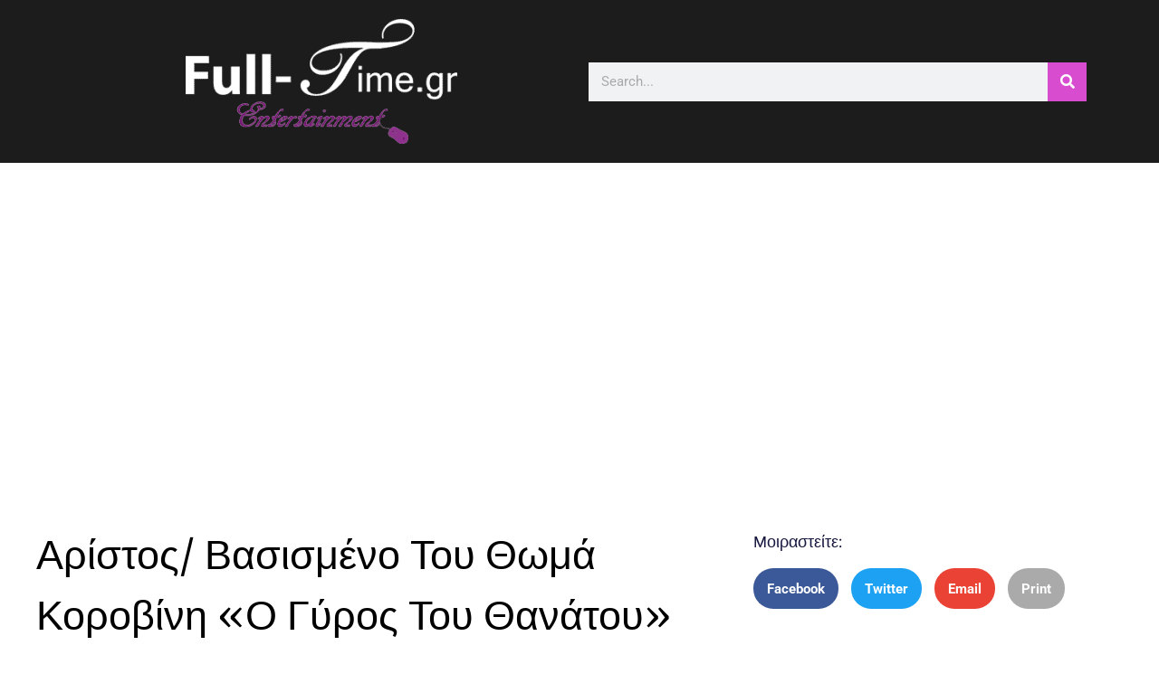

--- FILE ---
content_type: text/html; charset=UTF-8
request_url: https://full-time.gr/2018/03/%CE%B1%CF%81%CE%AF%CF%83%CF%84%CE%BF%CF%82-%CE%B2%CE%B1%CF%83%CE%B9%CF%83%CE%BC%CE%AD%CE%BD%CE%BF-%CF%84%CE%BF%CF%85-%CE%B8%CF%89%CE%BC%CE%AC-%CE%BA%CE%BF%CF%81%CE%BF%CE%B2%CE%AF%CE%BD%CE%B7/
body_size: 17322
content:
<!DOCTYPE html>
<html lang="el">
<head>
	<meta charset="UTF-8">
		<meta name='robots' content='index, follow, max-image-preview:large, max-snippet:-1, max-video-preview:-1' />
	<style>img:is([sizes="auto" i], [sizes^="auto," i]) { contain-intrinsic-size: 3000px 1500px }</style>
	
	<!-- This site is optimized with the Yoast SEO plugin v26.8 - https://yoast.com/product/yoast-seo-wordpress/ -->
	<title>Αρίστος/ βασισμένο του Θωμά Κοροβίνη «Ο γύρος του θανάτου» - Full-Time.gr</title>
	<link rel="canonical" href="https://full-time.gr/2018/03/αρίστος-βασισμένο-του-θωμά-κοροβίνη/" />
	<meta property="og:locale" content="el_GR" />
	<meta property="og:type" content="article" />
	<meta property="og:title" content="Αρίστος/ βασισμένο του Θωμά Κοροβίνη «Ο γύρος του θανάτου» - Full-Time.gr" />
	<meta property="og:description" content="Α Ρ Ι Σ Τ Ο Σ Παράσταση βασισμένη στο μυθιστόρημα του Θωμά Κοροβίνη «Ο γύρος του θανάτου» GOO Theatre Company  Παράταση παραστάσεων // Νέες ημέρες παραστάσεων από 12.04.18 Κάτω Χώρος Η παράσταση «Αρίστος» σε σκηνοθεσία Γιώργου Παπαγεωργίου παίρνει παράταση και συνεχίζει και μετά το Πάσχα με νέες ημέρες και ώρες παραστάσεων. &nbsp; Το βραβευμένο [&hellip;]" />
	<meta property="og:url" content="https://full-time.gr/2018/03/αρίστος-βασισμένο-του-θωμά-κοροβίνη/" />
	<meta property="og:site_name" content="Full-Time.gr" />
	<meta property="article:published_time" content="2018-03-14T12:35:17+00:00" />
	<meta property="og:image" content="https://full-time.gr/wp-content/uploads/2018/03/aristos.jpg" />
	<meta property="og:image:width" content="1500" />
	<meta property="og:image:height" content="1000" />
	<meta property="og:image:type" content="image/jpeg" />
	<meta name="author" content="Full-time" />
	<meta name="twitter:card" content="summary_large_image" />
	<meta name="twitter:label1" content="Συντάχθηκε από" />
	<meta name="twitter:data1" content="Full-time" />
	<script type="application/ld+json" class="yoast-schema-graph">{"@context":"https://schema.org","@graph":[{"@type":"Article","@id":"https://full-time.gr/2018/03/%ce%b1%cf%81%ce%af%cf%83%cf%84%ce%bf%cf%82-%ce%b2%ce%b1%cf%83%ce%b9%cf%83%ce%bc%ce%ad%ce%bd%ce%bf-%cf%84%ce%bf%cf%85-%ce%b8%cf%89%ce%bc%ce%ac-%ce%ba%ce%bf%cf%81%ce%bf%ce%b2%ce%af%ce%bd%ce%b7/#article","isPartOf":{"@id":"https://full-time.gr/2018/03/%ce%b1%cf%81%ce%af%cf%83%cf%84%ce%bf%cf%82-%ce%b2%ce%b1%cf%83%ce%b9%cf%83%ce%bc%ce%ad%ce%bd%ce%bf-%cf%84%ce%bf%cf%85-%ce%b8%cf%89%ce%bc%ce%ac-%ce%ba%ce%bf%cf%81%ce%bf%ce%b2%ce%af%ce%bd%ce%b7/"},"author":{"name":"Full-time","@id":"https://full-time.gr/#/schema/person/78aaa957a2eb0f431dcecc965973f4c0"},"headline":"Αρίστος/ βασισμένο του Θωμά Κοροβίνη «Ο γύρος του θανάτου»","datePublished":"2018-03-14T12:35:17+00:00","mainEntityOfPage":{"@id":"https://full-time.gr/2018/03/%ce%b1%cf%81%ce%af%cf%83%cf%84%ce%bf%cf%82-%ce%b2%ce%b1%cf%83%ce%b9%cf%83%ce%bc%ce%ad%ce%bd%ce%bf-%cf%84%ce%bf%cf%85-%ce%b8%cf%89%ce%bc%ce%ac-%ce%ba%ce%bf%cf%81%ce%bf%ce%b2%ce%af%ce%bd%ce%b7/"},"wordCount":43,"commentCount":0,"publisher":{"@id":"https://full-time.gr/#organization"},"image":{"@id":"https://full-time.gr/2018/03/%ce%b1%cf%81%ce%af%cf%83%cf%84%ce%bf%cf%82-%ce%b2%ce%b1%cf%83%ce%b9%cf%83%ce%bc%ce%ad%ce%bd%ce%bf-%cf%84%ce%bf%cf%85-%ce%b8%cf%89%ce%bc%ce%ac-%ce%ba%ce%bf%cf%81%ce%bf%ce%b2%ce%af%ce%bd%ce%b7/#primaryimage"},"thumbnailUrl":"https://full-time.gr/wp-content/uploads/2018/03/aristos.jpg","articleSection":["Θέατρο"],"inLanguage":"el","potentialAction":[{"@type":"CommentAction","name":"Comment","target":["https://full-time.gr/2018/03/%ce%b1%cf%81%ce%af%cf%83%cf%84%ce%bf%cf%82-%ce%b2%ce%b1%cf%83%ce%b9%cf%83%ce%bc%ce%ad%ce%bd%ce%bf-%cf%84%ce%bf%cf%85-%ce%b8%cf%89%ce%bc%ce%ac-%ce%ba%ce%bf%cf%81%ce%bf%ce%b2%ce%af%ce%bd%ce%b7/#respond"]}]},{"@type":"WebPage","@id":"https://full-time.gr/2018/03/%ce%b1%cf%81%ce%af%cf%83%cf%84%ce%bf%cf%82-%ce%b2%ce%b1%cf%83%ce%b9%cf%83%ce%bc%ce%ad%ce%bd%ce%bf-%cf%84%ce%bf%cf%85-%ce%b8%cf%89%ce%bc%ce%ac-%ce%ba%ce%bf%cf%81%ce%bf%ce%b2%ce%af%ce%bd%ce%b7/","url":"https://full-time.gr/2018/03/%ce%b1%cf%81%ce%af%cf%83%cf%84%ce%bf%cf%82-%ce%b2%ce%b1%cf%83%ce%b9%cf%83%ce%bc%ce%ad%ce%bd%ce%bf-%cf%84%ce%bf%cf%85-%ce%b8%cf%89%ce%bc%ce%ac-%ce%ba%ce%bf%cf%81%ce%bf%ce%b2%ce%af%ce%bd%ce%b7/","name":"Αρίστος/ βασισμένο του Θωμά Κοροβίνη «Ο γύρος του θανάτου» - Full-Time.gr","isPartOf":{"@id":"https://full-time.gr/#website"},"primaryImageOfPage":{"@id":"https://full-time.gr/2018/03/%ce%b1%cf%81%ce%af%cf%83%cf%84%ce%bf%cf%82-%ce%b2%ce%b1%cf%83%ce%b9%cf%83%ce%bc%ce%ad%ce%bd%ce%bf-%cf%84%ce%bf%cf%85-%ce%b8%cf%89%ce%bc%ce%ac-%ce%ba%ce%bf%cf%81%ce%bf%ce%b2%ce%af%ce%bd%ce%b7/#primaryimage"},"image":{"@id":"https://full-time.gr/2018/03/%ce%b1%cf%81%ce%af%cf%83%cf%84%ce%bf%cf%82-%ce%b2%ce%b1%cf%83%ce%b9%cf%83%ce%bc%ce%ad%ce%bd%ce%bf-%cf%84%ce%bf%cf%85-%ce%b8%cf%89%ce%bc%ce%ac-%ce%ba%ce%bf%cf%81%ce%bf%ce%b2%ce%af%ce%bd%ce%b7/#primaryimage"},"thumbnailUrl":"https://full-time.gr/wp-content/uploads/2018/03/aristos.jpg","datePublished":"2018-03-14T12:35:17+00:00","breadcrumb":{"@id":"https://full-time.gr/2018/03/%ce%b1%cf%81%ce%af%cf%83%cf%84%ce%bf%cf%82-%ce%b2%ce%b1%cf%83%ce%b9%cf%83%ce%bc%ce%ad%ce%bd%ce%bf-%cf%84%ce%bf%cf%85-%ce%b8%cf%89%ce%bc%ce%ac-%ce%ba%ce%bf%cf%81%ce%bf%ce%b2%ce%af%ce%bd%ce%b7/#breadcrumb"},"inLanguage":"el","potentialAction":[{"@type":"ReadAction","target":["https://full-time.gr/2018/03/%ce%b1%cf%81%ce%af%cf%83%cf%84%ce%bf%cf%82-%ce%b2%ce%b1%cf%83%ce%b9%cf%83%ce%bc%ce%ad%ce%bd%ce%bf-%cf%84%ce%bf%cf%85-%ce%b8%cf%89%ce%bc%ce%ac-%ce%ba%ce%bf%cf%81%ce%bf%ce%b2%ce%af%ce%bd%ce%b7/"]}]},{"@type":"ImageObject","inLanguage":"el","@id":"https://full-time.gr/2018/03/%ce%b1%cf%81%ce%af%cf%83%cf%84%ce%bf%cf%82-%ce%b2%ce%b1%cf%83%ce%b9%cf%83%ce%bc%ce%ad%ce%bd%ce%bf-%cf%84%ce%bf%cf%85-%ce%b8%cf%89%ce%bc%ce%ac-%ce%ba%ce%bf%cf%81%ce%bf%ce%b2%ce%af%ce%bd%ce%b7/#primaryimage","url":"https://full-time.gr/wp-content/uploads/2018/03/aristos.jpg","contentUrl":"https://full-time.gr/wp-content/uploads/2018/03/aristos.jpg","width":1500,"height":1000},{"@type":"BreadcrumbList","@id":"https://full-time.gr/2018/03/%ce%b1%cf%81%ce%af%cf%83%cf%84%ce%bf%cf%82-%ce%b2%ce%b1%cf%83%ce%b9%cf%83%ce%bc%ce%ad%ce%bd%ce%bf-%cf%84%ce%bf%cf%85-%ce%b8%cf%89%ce%bc%ce%ac-%ce%ba%ce%bf%cf%81%ce%bf%ce%b2%ce%af%ce%bd%ce%b7/#breadcrumb","itemListElement":[{"@type":"ListItem","position":1,"name":"Home","item":"https://full-time.gr/"},{"@type":"ListItem","position":2,"name":"Αρίστος/ βασισμένο του Θωμά Κοροβίνη «Ο γύρος του θανάτου»"}]},{"@type":"WebSite","@id":"https://full-time.gr/#website","url":"https://full-time.gr/","name":"Full-Time.gr","description":"ΘΕΑΤΡΟ ΜΟΥΣΙΚΗ  ΚΙΝΗΜΑΤΟΓΡΑΦΟΣ ΣΥΝΕΝΤΕΥΞΕΙΣ","publisher":{"@id":"https://full-time.gr/#organization"},"potentialAction":[{"@type":"SearchAction","target":{"@type":"EntryPoint","urlTemplate":"https://full-time.gr/?s={search_term_string}"},"query-input":{"@type":"PropertyValueSpecification","valueRequired":true,"valueName":"search_term_string"}}],"inLanguage":"el"},{"@type":"Organization","@id":"https://full-time.gr/#organization","name":"Full-Time.gr","url":"https://full-time.gr/","logo":{"@type":"ImageObject","inLanguage":"el","@id":"https://full-time.gr/#/schema/logo/image/","url":"https://full-time.gr/wp-content/uploads/2016/03/cropped-logo-fuultime-300x138-1.png","contentUrl":"https://full-time.gr/wp-content/uploads/2016/03/cropped-logo-fuultime-300x138-1.png","width":300,"height":138,"caption":"Full-Time.gr"},"image":{"@id":"https://full-time.gr/#/schema/logo/image/"}},{"@type":"Person","@id":"https://full-time.gr/#/schema/person/78aaa957a2eb0f431dcecc965973f4c0","name":"Full-time","image":{"@type":"ImageObject","inLanguage":"el","@id":"https://full-time.gr/#/schema/person/image/","url":"https://secure.gravatar.com/avatar/0dd625bf1dc9259942958b9d743856c7be7546a0c07528be25b905c0487f74fe?s=96&d=mm&r=g","contentUrl":"https://secure.gravatar.com/avatar/0dd625bf1dc9259942958b9d743856c7be7546a0c07528be25b905c0487f74fe?s=96&d=mm&r=g","caption":"Full-time"},"url":"https://full-time.gr/author/katerina/"}]}</script>
	<!-- / Yoast SEO plugin. -->


<link rel="alternate" type="application/rss+xml" title="Ροή RSS &raquo; Full-Time.gr" href="https://full-time.gr/feed/" />
<link rel="alternate" type="application/rss+xml" title="Ροή Σχολίων &raquo; Full-Time.gr" href="https://full-time.gr/comments/feed/" />
<link rel="alternate" type="application/rss+xml" title="Ροή Σχολίων Full-Time.gr &raquo; Αρίστος/ βασισμένο του Θωμά Κοροβίνη «Ο γύρος του θανάτου»" href="https://full-time.gr/2018/03/%ce%b1%cf%81%ce%af%cf%83%cf%84%ce%bf%cf%82-%ce%b2%ce%b1%cf%83%ce%b9%cf%83%ce%bc%ce%ad%ce%bd%ce%bf-%cf%84%ce%bf%cf%85-%ce%b8%cf%89%ce%bc%ce%ac-%ce%ba%ce%bf%cf%81%ce%bf%ce%b2%ce%af%ce%bd%ce%b7/feed/" />
<script>
window._wpemojiSettings = {"baseUrl":"https:\/\/s.w.org\/images\/core\/emoji\/16.0.1\/72x72\/","ext":".png","svgUrl":"https:\/\/s.w.org\/images\/core\/emoji\/16.0.1\/svg\/","svgExt":".svg","source":{"concatemoji":"https:\/\/full-time.gr\/wp-includes\/js\/wp-emoji-release.min.js?ver=297dc24212eeaae59cc4802517e68a54"}};
/*! This file is auto-generated */
!function(s,n){var o,i,e;function c(e){try{var t={supportTests:e,timestamp:(new Date).valueOf()};sessionStorage.setItem(o,JSON.stringify(t))}catch(e){}}function p(e,t,n){e.clearRect(0,0,e.canvas.width,e.canvas.height),e.fillText(t,0,0);var t=new Uint32Array(e.getImageData(0,0,e.canvas.width,e.canvas.height).data),a=(e.clearRect(0,0,e.canvas.width,e.canvas.height),e.fillText(n,0,0),new Uint32Array(e.getImageData(0,0,e.canvas.width,e.canvas.height).data));return t.every(function(e,t){return e===a[t]})}function u(e,t){e.clearRect(0,0,e.canvas.width,e.canvas.height),e.fillText(t,0,0);for(var n=e.getImageData(16,16,1,1),a=0;a<n.data.length;a++)if(0!==n.data[a])return!1;return!0}function f(e,t,n,a){switch(t){case"flag":return n(e,"\ud83c\udff3\ufe0f\u200d\u26a7\ufe0f","\ud83c\udff3\ufe0f\u200b\u26a7\ufe0f")?!1:!n(e,"\ud83c\udde8\ud83c\uddf6","\ud83c\udde8\u200b\ud83c\uddf6")&&!n(e,"\ud83c\udff4\udb40\udc67\udb40\udc62\udb40\udc65\udb40\udc6e\udb40\udc67\udb40\udc7f","\ud83c\udff4\u200b\udb40\udc67\u200b\udb40\udc62\u200b\udb40\udc65\u200b\udb40\udc6e\u200b\udb40\udc67\u200b\udb40\udc7f");case"emoji":return!a(e,"\ud83e\udedf")}return!1}function g(e,t,n,a){var r="undefined"!=typeof WorkerGlobalScope&&self instanceof WorkerGlobalScope?new OffscreenCanvas(300,150):s.createElement("canvas"),o=r.getContext("2d",{willReadFrequently:!0}),i=(o.textBaseline="top",o.font="600 32px Arial",{});return e.forEach(function(e){i[e]=t(o,e,n,a)}),i}function t(e){var t=s.createElement("script");t.src=e,t.defer=!0,s.head.appendChild(t)}"undefined"!=typeof Promise&&(o="wpEmojiSettingsSupports",i=["flag","emoji"],n.supports={everything:!0,everythingExceptFlag:!0},e=new Promise(function(e){s.addEventListener("DOMContentLoaded",e,{once:!0})}),new Promise(function(t){var n=function(){try{var e=JSON.parse(sessionStorage.getItem(o));if("object"==typeof e&&"number"==typeof e.timestamp&&(new Date).valueOf()<e.timestamp+604800&&"object"==typeof e.supportTests)return e.supportTests}catch(e){}return null}();if(!n){if("undefined"!=typeof Worker&&"undefined"!=typeof OffscreenCanvas&&"undefined"!=typeof URL&&URL.createObjectURL&&"undefined"!=typeof Blob)try{var e="postMessage("+g.toString()+"("+[JSON.stringify(i),f.toString(),p.toString(),u.toString()].join(",")+"));",a=new Blob([e],{type:"text/javascript"}),r=new Worker(URL.createObjectURL(a),{name:"wpTestEmojiSupports"});return void(r.onmessage=function(e){c(n=e.data),r.terminate(),t(n)})}catch(e){}c(n=g(i,f,p,u))}t(n)}).then(function(e){for(var t in e)n.supports[t]=e[t],n.supports.everything=n.supports.everything&&n.supports[t],"flag"!==t&&(n.supports.everythingExceptFlag=n.supports.everythingExceptFlag&&n.supports[t]);n.supports.everythingExceptFlag=n.supports.everythingExceptFlag&&!n.supports.flag,n.DOMReady=!1,n.readyCallback=function(){n.DOMReady=!0}}).then(function(){return e}).then(function(){var e;n.supports.everything||(n.readyCallback(),(e=n.source||{}).concatemoji?t(e.concatemoji):e.wpemoji&&e.twemoji&&(t(e.twemoji),t(e.wpemoji)))}))}((window,document),window._wpemojiSettings);
</script>
<style id='wp-emoji-styles-inline-css'>

	img.wp-smiley, img.emoji {
		display: inline !important;
		border: none !important;
		box-shadow: none !important;
		height: 1em !important;
		width: 1em !important;
		margin: 0 0.07em !important;
		vertical-align: -0.1em !important;
		background: none !important;
		padding: 0 !important;
	}
</style>
<link rel='stylesheet' id='wp-block-library-css' href='https://full-time.gr/wp-includes/css/dist/block-library/style.min.css?ver=297dc24212eeaae59cc4802517e68a54' media='all' />
<style id='global-styles-inline-css'>
:root{--wp--preset--aspect-ratio--square: 1;--wp--preset--aspect-ratio--4-3: 4/3;--wp--preset--aspect-ratio--3-4: 3/4;--wp--preset--aspect-ratio--3-2: 3/2;--wp--preset--aspect-ratio--2-3: 2/3;--wp--preset--aspect-ratio--16-9: 16/9;--wp--preset--aspect-ratio--9-16: 9/16;--wp--preset--color--black: #000000;--wp--preset--color--cyan-bluish-gray: #abb8c3;--wp--preset--color--white: #ffffff;--wp--preset--color--pale-pink: #f78da7;--wp--preset--color--vivid-red: #cf2e2e;--wp--preset--color--luminous-vivid-orange: #ff6900;--wp--preset--color--luminous-vivid-amber: #fcb900;--wp--preset--color--light-green-cyan: #7bdcb5;--wp--preset--color--vivid-green-cyan: #00d084;--wp--preset--color--pale-cyan-blue: #8ed1fc;--wp--preset--color--vivid-cyan-blue: #0693e3;--wp--preset--color--vivid-purple: #9b51e0;--wp--preset--gradient--vivid-cyan-blue-to-vivid-purple: linear-gradient(135deg,rgba(6,147,227,1) 0%,rgb(155,81,224) 100%);--wp--preset--gradient--light-green-cyan-to-vivid-green-cyan: linear-gradient(135deg,rgb(122,220,180) 0%,rgb(0,208,130) 100%);--wp--preset--gradient--luminous-vivid-amber-to-luminous-vivid-orange: linear-gradient(135deg,rgba(252,185,0,1) 0%,rgba(255,105,0,1) 100%);--wp--preset--gradient--luminous-vivid-orange-to-vivid-red: linear-gradient(135deg,rgba(255,105,0,1) 0%,rgb(207,46,46) 100%);--wp--preset--gradient--very-light-gray-to-cyan-bluish-gray: linear-gradient(135deg,rgb(238,238,238) 0%,rgb(169,184,195) 100%);--wp--preset--gradient--cool-to-warm-spectrum: linear-gradient(135deg,rgb(74,234,220) 0%,rgb(151,120,209) 20%,rgb(207,42,186) 40%,rgb(238,44,130) 60%,rgb(251,105,98) 80%,rgb(254,248,76) 100%);--wp--preset--gradient--blush-light-purple: linear-gradient(135deg,rgb(255,206,236) 0%,rgb(152,150,240) 100%);--wp--preset--gradient--blush-bordeaux: linear-gradient(135deg,rgb(254,205,165) 0%,rgb(254,45,45) 50%,rgb(107,0,62) 100%);--wp--preset--gradient--luminous-dusk: linear-gradient(135deg,rgb(255,203,112) 0%,rgb(199,81,192) 50%,rgb(65,88,208) 100%);--wp--preset--gradient--pale-ocean: linear-gradient(135deg,rgb(255,245,203) 0%,rgb(182,227,212) 50%,rgb(51,167,181) 100%);--wp--preset--gradient--electric-grass: linear-gradient(135deg,rgb(202,248,128) 0%,rgb(113,206,126) 100%);--wp--preset--gradient--midnight: linear-gradient(135deg,rgb(2,3,129) 0%,rgb(40,116,252) 100%);--wp--preset--font-size--small: 13px;--wp--preset--font-size--medium: 20px;--wp--preset--font-size--large: 36px;--wp--preset--font-size--x-large: 42px;--wp--preset--spacing--20: 0.44rem;--wp--preset--spacing--30: 0.67rem;--wp--preset--spacing--40: 1rem;--wp--preset--spacing--50: 1.5rem;--wp--preset--spacing--60: 2.25rem;--wp--preset--spacing--70: 3.38rem;--wp--preset--spacing--80: 5.06rem;--wp--preset--shadow--natural: 6px 6px 9px rgba(0, 0, 0, 0.2);--wp--preset--shadow--deep: 12px 12px 50px rgba(0, 0, 0, 0.4);--wp--preset--shadow--sharp: 6px 6px 0px rgba(0, 0, 0, 0.2);--wp--preset--shadow--outlined: 6px 6px 0px -3px rgba(255, 255, 255, 1), 6px 6px rgba(0, 0, 0, 1);--wp--preset--shadow--crisp: 6px 6px 0px rgba(0, 0, 0, 1);}:root { --wp--style--global--content-size: 800px;--wp--style--global--wide-size: 1200px; }:where(body) { margin: 0; }.wp-site-blocks > .alignleft { float: left; margin-right: 2em; }.wp-site-blocks > .alignright { float: right; margin-left: 2em; }.wp-site-blocks > .aligncenter { justify-content: center; margin-left: auto; margin-right: auto; }:where(.wp-site-blocks) > * { margin-block-start: 24px; margin-block-end: 0; }:where(.wp-site-blocks) > :first-child { margin-block-start: 0; }:where(.wp-site-blocks) > :last-child { margin-block-end: 0; }:root { --wp--style--block-gap: 24px; }:root :where(.is-layout-flow) > :first-child{margin-block-start: 0;}:root :where(.is-layout-flow) > :last-child{margin-block-end: 0;}:root :where(.is-layout-flow) > *{margin-block-start: 24px;margin-block-end: 0;}:root :where(.is-layout-constrained) > :first-child{margin-block-start: 0;}:root :where(.is-layout-constrained) > :last-child{margin-block-end: 0;}:root :where(.is-layout-constrained) > *{margin-block-start: 24px;margin-block-end: 0;}:root :where(.is-layout-flex){gap: 24px;}:root :where(.is-layout-grid){gap: 24px;}.is-layout-flow > .alignleft{float: left;margin-inline-start: 0;margin-inline-end: 2em;}.is-layout-flow > .alignright{float: right;margin-inline-start: 2em;margin-inline-end: 0;}.is-layout-flow > .aligncenter{margin-left: auto !important;margin-right: auto !important;}.is-layout-constrained > .alignleft{float: left;margin-inline-start: 0;margin-inline-end: 2em;}.is-layout-constrained > .alignright{float: right;margin-inline-start: 2em;margin-inline-end: 0;}.is-layout-constrained > .aligncenter{margin-left: auto !important;margin-right: auto !important;}.is-layout-constrained > :where(:not(.alignleft):not(.alignright):not(.alignfull)){max-width: var(--wp--style--global--content-size);margin-left: auto !important;margin-right: auto !important;}.is-layout-constrained > .alignwide{max-width: var(--wp--style--global--wide-size);}body .is-layout-flex{display: flex;}.is-layout-flex{flex-wrap: wrap;align-items: center;}.is-layout-flex > :is(*, div){margin: 0;}body .is-layout-grid{display: grid;}.is-layout-grid > :is(*, div){margin: 0;}body{padding-top: 0px;padding-right: 0px;padding-bottom: 0px;padding-left: 0px;}a:where(:not(.wp-element-button)){text-decoration: underline;}:root :where(.wp-element-button, .wp-block-button__link){background-color: #32373c;border-width: 0;color: #fff;font-family: inherit;font-size: inherit;line-height: inherit;padding: calc(0.667em + 2px) calc(1.333em + 2px);text-decoration: none;}.has-black-color{color: var(--wp--preset--color--black) !important;}.has-cyan-bluish-gray-color{color: var(--wp--preset--color--cyan-bluish-gray) !important;}.has-white-color{color: var(--wp--preset--color--white) !important;}.has-pale-pink-color{color: var(--wp--preset--color--pale-pink) !important;}.has-vivid-red-color{color: var(--wp--preset--color--vivid-red) !important;}.has-luminous-vivid-orange-color{color: var(--wp--preset--color--luminous-vivid-orange) !important;}.has-luminous-vivid-amber-color{color: var(--wp--preset--color--luminous-vivid-amber) !important;}.has-light-green-cyan-color{color: var(--wp--preset--color--light-green-cyan) !important;}.has-vivid-green-cyan-color{color: var(--wp--preset--color--vivid-green-cyan) !important;}.has-pale-cyan-blue-color{color: var(--wp--preset--color--pale-cyan-blue) !important;}.has-vivid-cyan-blue-color{color: var(--wp--preset--color--vivid-cyan-blue) !important;}.has-vivid-purple-color{color: var(--wp--preset--color--vivid-purple) !important;}.has-black-background-color{background-color: var(--wp--preset--color--black) !important;}.has-cyan-bluish-gray-background-color{background-color: var(--wp--preset--color--cyan-bluish-gray) !important;}.has-white-background-color{background-color: var(--wp--preset--color--white) !important;}.has-pale-pink-background-color{background-color: var(--wp--preset--color--pale-pink) !important;}.has-vivid-red-background-color{background-color: var(--wp--preset--color--vivid-red) !important;}.has-luminous-vivid-orange-background-color{background-color: var(--wp--preset--color--luminous-vivid-orange) !important;}.has-luminous-vivid-amber-background-color{background-color: var(--wp--preset--color--luminous-vivid-amber) !important;}.has-light-green-cyan-background-color{background-color: var(--wp--preset--color--light-green-cyan) !important;}.has-vivid-green-cyan-background-color{background-color: var(--wp--preset--color--vivid-green-cyan) !important;}.has-pale-cyan-blue-background-color{background-color: var(--wp--preset--color--pale-cyan-blue) !important;}.has-vivid-cyan-blue-background-color{background-color: var(--wp--preset--color--vivid-cyan-blue) !important;}.has-vivid-purple-background-color{background-color: var(--wp--preset--color--vivid-purple) !important;}.has-black-border-color{border-color: var(--wp--preset--color--black) !important;}.has-cyan-bluish-gray-border-color{border-color: var(--wp--preset--color--cyan-bluish-gray) !important;}.has-white-border-color{border-color: var(--wp--preset--color--white) !important;}.has-pale-pink-border-color{border-color: var(--wp--preset--color--pale-pink) !important;}.has-vivid-red-border-color{border-color: var(--wp--preset--color--vivid-red) !important;}.has-luminous-vivid-orange-border-color{border-color: var(--wp--preset--color--luminous-vivid-orange) !important;}.has-luminous-vivid-amber-border-color{border-color: var(--wp--preset--color--luminous-vivid-amber) !important;}.has-light-green-cyan-border-color{border-color: var(--wp--preset--color--light-green-cyan) !important;}.has-vivid-green-cyan-border-color{border-color: var(--wp--preset--color--vivid-green-cyan) !important;}.has-pale-cyan-blue-border-color{border-color: var(--wp--preset--color--pale-cyan-blue) !important;}.has-vivid-cyan-blue-border-color{border-color: var(--wp--preset--color--vivid-cyan-blue) !important;}.has-vivid-purple-border-color{border-color: var(--wp--preset--color--vivid-purple) !important;}.has-vivid-cyan-blue-to-vivid-purple-gradient-background{background: var(--wp--preset--gradient--vivid-cyan-blue-to-vivid-purple) !important;}.has-light-green-cyan-to-vivid-green-cyan-gradient-background{background: var(--wp--preset--gradient--light-green-cyan-to-vivid-green-cyan) !important;}.has-luminous-vivid-amber-to-luminous-vivid-orange-gradient-background{background: var(--wp--preset--gradient--luminous-vivid-amber-to-luminous-vivid-orange) !important;}.has-luminous-vivid-orange-to-vivid-red-gradient-background{background: var(--wp--preset--gradient--luminous-vivid-orange-to-vivid-red) !important;}.has-very-light-gray-to-cyan-bluish-gray-gradient-background{background: var(--wp--preset--gradient--very-light-gray-to-cyan-bluish-gray) !important;}.has-cool-to-warm-spectrum-gradient-background{background: var(--wp--preset--gradient--cool-to-warm-spectrum) !important;}.has-blush-light-purple-gradient-background{background: var(--wp--preset--gradient--blush-light-purple) !important;}.has-blush-bordeaux-gradient-background{background: var(--wp--preset--gradient--blush-bordeaux) !important;}.has-luminous-dusk-gradient-background{background: var(--wp--preset--gradient--luminous-dusk) !important;}.has-pale-ocean-gradient-background{background: var(--wp--preset--gradient--pale-ocean) !important;}.has-electric-grass-gradient-background{background: var(--wp--preset--gradient--electric-grass) !important;}.has-midnight-gradient-background{background: var(--wp--preset--gradient--midnight) !important;}.has-small-font-size{font-size: var(--wp--preset--font-size--small) !important;}.has-medium-font-size{font-size: var(--wp--preset--font-size--medium) !important;}.has-large-font-size{font-size: var(--wp--preset--font-size--large) !important;}.has-x-large-font-size{font-size: var(--wp--preset--font-size--x-large) !important;}
:root :where(.wp-block-pullquote){font-size: 1.5em;line-height: 1.6;}
</style>
<link rel='stylesheet' id='hello-elementor-css' href='https://full-time.gr/wp-content/themes/hello-elementor/assets/css/reset.css?ver=3.4.6' media='all' />
<link rel='stylesheet' id='hello-elementor-theme-style-css' href='https://full-time.gr/wp-content/themes/hello-elementor/assets/css/theme.css?ver=3.4.6' media='all' />
<link rel='stylesheet' id='hello-elementor-header-footer-css' href='https://full-time.gr/wp-content/themes/hello-elementor/assets/css/header-footer.css?ver=3.4.6' media='all' />
<link rel='stylesheet' id='elementor-frontend-css' href='https://full-time.gr/wp-content/plugins/elementor/assets/css/frontend.min.css?ver=3.33.0' media='all' />
<link rel='stylesheet' id='widget-image-css' href='https://full-time.gr/wp-content/plugins/elementor/assets/css/widget-image.min.css?ver=3.33.0' media='all' />
<link rel='stylesheet' id='widget-icon-list-css' href='https://full-time.gr/wp-content/plugins/elementor/assets/css/widget-icon-list.min.css?ver=3.33.0' media='all' />
<link rel='stylesheet' id='widget-social-icons-css' href='https://full-time.gr/wp-content/plugins/elementor/assets/css/widget-social-icons.min.css?ver=3.33.0' media='all' />
<link rel='stylesheet' id='e-apple-webkit-css' href='https://full-time.gr/wp-content/plugins/elementor/assets/css/conditionals/apple-webkit.min.css?ver=3.33.0' media='all' />
<link rel='stylesheet' id='widget-search-form-css' href='https://full-time.gr/wp-content/plugins/elementor-pro/assets/css/widget-search-form.min.css?ver=3.34.3' media='all' />
<link rel='stylesheet' id='elementor-icons-shared-0-css' href='https://full-time.gr/wp-content/plugins/elementor/assets/lib/font-awesome/css/fontawesome.min.css?ver=5.15.3' media='all' />
<link rel='stylesheet' id='elementor-icons-fa-solid-css' href='https://full-time.gr/wp-content/plugins/elementor/assets/lib/font-awesome/css/solid.min.css?ver=5.15.3' media='all' />
<link rel='stylesheet' id='widget-nav-menu-css' href='https://full-time.gr/wp-content/plugins/elementor-pro/assets/css/widget-nav-menu.min.css?ver=3.34.3' media='all' />
<link rel='stylesheet' id='e-sticky-css' href='https://full-time.gr/wp-content/plugins/elementor-pro/assets/css/modules/sticky.min.css?ver=3.34.3' media='all' />
<link rel='stylesheet' id='widget-heading-css' href='https://full-time.gr/wp-content/plugins/elementor/assets/css/widget-heading.min.css?ver=3.33.0' media='all' />
<link rel='stylesheet' id='widget-form-css' href='https://full-time.gr/wp-content/plugins/elementor-pro/assets/css/widget-form.min.css?ver=3.34.3' media='all' />
<link rel='stylesheet' id='widget-post-info-css' href='https://full-time.gr/wp-content/plugins/elementor-pro/assets/css/widget-post-info.min.css?ver=3.34.3' media='all' />
<link rel='stylesheet' id='elementor-icons-fa-regular-css' href='https://full-time.gr/wp-content/plugins/elementor/assets/lib/font-awesome/css/regular.min.css?ver=5.15.3' media='all' />
<link rel='stylesheet' id='widget-share-buttons-css' href='https://full-time.gr/wp-content/plugins/elementor-pro/assets/css/widget-share-buttons.min.css?ver=3.34.3' media='all' />
<link rel='stylesheet' id='elementor-icons-fa-brands-css' href='https://full-time.gr/wp-content/plugins/elementor/assets/lib/font-awesome/css/brands.min.css?ver=5.15.3' media='all' />
<link rel='stylesheet' id='widget-posts-css' href='https://full-time.gr/wp-content/plugins/elementor-pro/assets/css/widget-posts.min.css?ver=3.34.3' media='all' />
<link rel='stylesheet' id='widget-post-navigation-css' href='https://full-time.gr/wp-content/plugins/elementor-pro/assets/css/widget-post-navigation.min.css?ver=3.34.3' media='all' />
<link rel='stylesheet' id='elementor-icons-css' href='https://full-time.gr/wp-content/plugins/elementor/assets/lib/eicons/css/elementor-icons.min.css?ver=5.44.0' media='all' />
<link rel='stylesheet' id='elementor-post-70046-css' href='https://full-time.gr/wp-content/uploads/elementor/css/post-70046.css?ver=1769573331' media='all' />
<link rel='stylesheet' id='jet-blog-css' href='https://full-time.gr/wp-content/plugins/jet-blog/assets/css/jet-blog.css?ver=2.4.7' media='all' />
<link rel='stylesheet' id='elementor-post-67250-css' href='https://full-time.gr/wp-content/uploads/elementor/css/post-67250.css?ver=1769573331' media='all' />
<link rel='stylesheet' id='elementor-post-67317-css' href='https://full-time.gr/wp-content/uploads/elementor/css/post-67317.css?ver=1769573331' media='all' />
<link rel='stylesheet' id='elementor-post-67324-css' href='https://full-time.gr/wp-content/uploads/elementor/css/post-67324.css?ver=1769573332' media='all' />
<link rel='stylesheet' id='elementor-gf-local-roboto-css' href='https://full-time.gr/wp-content/uploads/elementor/google-fonts/css/roboto.css?ver=1747562057' media='all' />
<link rel='stylesheet' id='elementor-gf-local-robotoslab-css' href='https://full-time.gr/wp-content/uploads/elementor/google-fonts/css/robotoslab.css?ver=1747562136' media='all' />
<link rel='stylesheet' id='elementor-gf-local-merriweather-css' href='https://full-time.gr/wp-content/uploads/elementor/google-fonts/css/merriweather.css?ver=1747562158' media='all' />
<link rel='stylesheet' id='elementor-gf-local-montserrat-css' href='https://full-time.gr/wp-content/uploads/elementor/google-fonts/css/montserrat.css?ver=1747562179' media='all' />
<script src="https://full-time.gr/wp-includes/js/jquery/jquery.min.js?ver=3.7.1" id="jquery-core-js"></script>
<script src="https://full-time.gr/wp-includes/js/jquery/jquery-migrate.min.js?ver=3.4.1" id="jquery-migrate-js"></script>
<link rel="https://api.w.org/" href="https://full-time.gr/wp-json/" /><link rel="alternate" title="JSON" type="application/json" href="https://full-time.gr/wp-json/wp/v2/posts/44923" /><link rel="EditURI" type="application/rsd+xml" title="RSD" href="https://full-time.gr/xmlrpc.php?rsd" />

<link rel='shortlink' href='https://full-time.gr/?p=44923' />
<link rel="alternate" title="oEmbed (JSON)" type="application/json+oembed" href="https://full-time.gr/wp-json/oembed/1.0/embed?url=https%3A%2F%2Ffull-time.gr%2F2018%2F03%2F%25ce%25b1%25cf%2581%25ce%25af%25cf%2583%25cf%2584%25ce%25bf%25cf%2582-%25ce%25b2%25ce%25b1%25cf%2583%25ce%25b9%25cf%2583%25ce%25bc%25ce%25ad%25ce%25bd%25ce%25bf-%25cf%2584%25ce%25bf%25cf%2585-%25ce%25b8%25cf%2589%25ce%25bc%25ce%25ac-%25ce%25ba%25ce%25bf%25cf%2581%25ce%25bf%25ce%25b2%25ce%25af%25ce%25bd%25ce%25b7%2F" />
<link rel="alternate" title="oEmbed (XML)" type="text/xml+oembed" href="https://full-time.gr/wp-json/oembed/1.0/embed?url=https%3A%2F%2Ffull-time.gr%2F2018%2F03%2F%25ce%25b1%25cf%2581%25ce%25af%25cf%2583%25cf%2584%25ce%25bf%25cf%2582-%25ce%25b2%25ce%25b1%25cf%2583%25ce%25b9%25cf%2583%25ce%25bc%25ce%25ad%25ce%25bd%25ce%25bf-%25cf%2584%25ce%25bf%25cf%2585-%25ce%25b8%25cf%2589%25ce%25bc%25ce%25ac-%25ce%25ba%25ce%25bf%25cf%2581%25ce%25bf%25ce%25b2%25ce%25af%25ce%25bd%25ce%25b7%2F&#038;format=xml" />
<meta name="generator" content="Elementor 3.33.0; features: additional_custom_breakpoints; settings: css_print_method-external, google_font-enabled, font_display-auto">
			<style>
				.e-con.e-parent:nth-of-type(n+4):not(.e-lazyloaded):not(.e-no-lazyload),
				.e-con.e-parent:nth-of-type(n+4):not(.e-lazyloaded):not(.e-no-lazyload) * {
					background-image: none !important;
				}
				@media screen and (max-height: 1024px) {
					.e-con.e-parent:nth-of-type(n+3):not(.e-lazyloaded):not(.e-no-lazyload),
					.e-con.e-parent:nth-of-type(n+3):not(.e-lazyloaded):not(.e-no-lazyload) * {
						background-image: none !important;
					}
				}
				@media screen and (max-height: 640px) {
					.e-con.e-parent:nth-of-type(n+2):not(.e-lazyloaded):not(.e-no-lazyload),
					.e-con.e-parent:nth-of-type(n+2):not(.e-lazyloaded):not(.e-no-lazyload) * {
						background-image: none !important;
					}
				}
			</style>
			<link rel="icon" href="https://full-time.gr/wp-content/uploads/2020/09/cropped-fav-32x32.png" sizes="32x32" />
<link rel="icon" href="https://full-time.gr/wp-content/uploads/2020/09/cropped-fav-192x192.png" sizes="192x192" />
<link rel="apple-touch-icon" href="https://full-time.gr/wp-content/uploads/2020/09/cropped-fav-180x180.png" />
<meta name="msapplication-TileImage" content="https://full-time.gr/wp-content/uploads/2020/09/cropped-fav-270x270.png" />
	<meta name="viewport" content="width=device-width, initial-scale=1.0, viewport-fit=cover" /></head>
<body class="wp-singular post-template-default single single-post postid-44923 single-format-standard wp-custom-logo wp-embed-responsive wp-theme-hello-elementor hello-elementor-default elementor-default elementor-template-canvas elementor-kit-70046 elementor-page-67324">
			<div data-elementor-type="single" data-elementor-id="67324" class="elementor elementor-67324 elementor-location-single post-44923 post type-post status-publish format-standard has-post-thumbnail hentry category-16" data-elementor-post-type="elementor_library">
					<header class="elementor-section elementor-top-section elementor-element elementor-element-8b8c99f elementor-section-content-middle elementor-section-height-min-height elementor-section-boxed elementor-section-height-default elementor-section-items-middle" data-id="8b8c99f" data-element_type="section" data-settings="{&quot;background_background&quot;:&quot;classic&quot;}">
						<div class="elementor-container elementor-column-gap-default">
					<div class="elementor-column elementor-col-50 elementor-top-column elementor-element elementor-element-53c64a1" data-id="53c64a1" data-element_type="column">
			<div class="elementor-widget-wrap elementor-element-populated">
						<div class="elementor-element elementor-element-3db619c elementor-widget elementor-widget-theme-site-logo elementor-widget-image" data-id="3db619c" data-element_type="widget" data-widget_type="theme-site-logo.default">
				<div class="elementor-widget-container">
											<a href="https://full-time.gr">
			<img width="300" height="138" src="https://full-time.gr/wp-content/uploads/2016/03/cropped-logo-fuultime-300x138-1.png" class="attachment-full size-full wp-image-67255" alt="" />				</a>
											</div>
				</div>
					</div>
		</div>
				<div class="elementor-column elementor-col-50 elementor-top-column elementor-element elementor-element-cc948b4" data-id="cc948b4" data-element_type="column">
			<div class="elementor-widget-wrap elementor-element-populated">
						<div class="elementor-element elementor-element-004fb9e elementor-hidden-phone elementor-search-form--skin-classic elementor-search-form--button-type-icon elementor-search-form--icon-search elementor-widget elementor-widget-search-form" data-id="004fb9e" data-element_type="widget" data-settings="{&quot;skin&quot;:&quot;classic&quot;}" data-widget_type="search-form.default">
				<div class="elementor-widget-container">
							<search role="search">
			<form class="elementor-search-form" action="https://full-time.gr" method="get">
												<div class="elementor-search-form__container">
					<label class="elementor-screen-only" for="elementor-search-form-004fb9e">Search</label>

					
					<input id="elementor-search-form-004fb9e" placeholder="Search..." class="elementor-search-form__input" type="search" name="s" value="">
					
											<button class="elementor-search-form__submit" type="submit" aria-label="Search">
															<i aria-hidden="true" class="fas fa-search"></i>													</button>
					
									</div>
			</form>
		</search>
						</div>
				</div>
					</div>
		</div>
					</div>
		</header>
				<section class="elementor-section elementor-top-section elementor-element elementor-element-2724c664 elementor-section-boxed elementor-section-height-default elementor-section-height-default" data-id="2724c664" data-element_type="section">
						<div class="elementor-container elementor-column-gap-default">
					<div class="elementor-column elementor-col-50 elementor-top-column elementor-element elementor-element-a8ead" data-id="a8ead" data-element_type="column">
			<div class="elementor-widget-wrap elementor-element-populated">
						<div class="elementor-element elementor-element-43a423e9 elementor-widget elementor-widget-theme-post-title elementor-page-title elementor-widget-heading" data-id="43a423e9" data-element_type="widget" data-widget_type="theme-post-title.default">
				<div class="elementor-widget-container">
					<h1 class="elementor-heading-title elementor-size-default">Αρίστος/ βασισμένο του Θωμά Κοροβίνη «Ο γύρος του θανάτου»</h1>				</div>
				</div>
				<div class="elementor-element elementor-element-25c914ed elementor-align-left elementor-widget elementor-widget-post-info" data-id="25c914ed" data-element_type="widget" data-widget_type="post-info.default">
				<div class="elementor-widget-container">
							<ul class="elementor-inline-items elementor-icon-list-items elementor-post-info">
								<li class="elementor-icon-list-item elementor-repeater-item-fde9fb9 elementor-inline-item" itemprop="datePublished">
						<a href="https://full-time.gr/2018/03/14/">
														<span class="elementor-icon-list-text elementor-post-info__item elementor-post-info__item--type-date">
										<time>14 Μαρτίου, 2018</time>					</span>
									</a>
				</li>
				<li class="elementor-icon-list-item elementor-repeater-item-f7bd4a7 elementor-inline-item" itemprop="author">
						<a href="https://full-time.gr/author/katerina/">
														<span class="elementor-icon-list-text elementor-post-info__item elementor-post-info__item--type-author">
										Full-time					</span>
									</a>
				</li>
				</ul>
						</div>
				</div>
				<div class="elementor-element elementor-element-289f0ddd elementor-widget elementor-widget-theme-post-featured-image elementor-widget-image" data-id="289f0ddd" data-element_type="widget" data-widget_type="theme-post-featured-image.default">
				<div class="elementor-widget-container">
															<img width="1500" height="1000" src="https://full-time.gr/wp-content/uploads/2018/03/aristos.jpg" class="attachment-full size-full wp-image-44924" alt="" srcset="https://full-time.gr/wp-content/uploads/2018/03/aristos.jpg 1500w, https://full-time.gr/wp-content/uploads/2018/03/aristos-300x200.jpg 300w, https://full-time.gr/wp-content/uploads/2018/03/aristos-768x512.jpg 768w, https://full-time.gr/wp-content/uploads/2018/03/aristos-1024x683.jpg 1024w, https://full-time.gr/wp-content/uploads/2018/03/aristos-600x400.jpg 600w, https://full-time.gr/wp-content/uploads/2018/03/aristos-630x420.jpg 630w, https://full-time.gr/wp-content/uploads/2018/03/aristos-640x427.jpg 640w, https://full-time.gr/wp-content/uploads/2018/03/aristos-681x454.jpg 681w" sizes="(max-width: 1500px) 100vw, 1500px" />															</div>
				</div>
				<div class="elementor-element elementor-element-f38667e elementor-widget elementor-widget-html" data-id="f38667e" data-element_type="widget" data-widget_type="html.default">
				<div class="elementor-widget-container">
					<script async src="https://pagead2.googlesyndication.com/pagead/js/adsbygoogle.js?client=ca-pub-5738323807866584"
     crossorigin="anonymous"></script>
<!-- full_post_1 -->
<ins class="adsbygoogle"
     style="display:block"
     data-ad-client="ca-pub-5738323807866584"
     data-ad-slot="6469088239"
     data-ad-format="auto"
     data-full-width-responsive="true"></ins>
<script>
     (adsbygoogle = window.adsbygoogle || []).push({});
</script>				</div>
				</div>
				<div class="elementor-element elementor-element-6e340427 elementor-widget elementor-widget-theme-post-content" data-id="6e340427" data-element_type="widget" data-widget_type="theme-post-content.default">
				<div class="elementor-widget-container">
					<p><strong>Α Ρ Ι Σ Τ Ο Σ</strong></p>
<p>Παράσταση βασισμένη στο μυθιστόρημα</p>
<p>του Θωμά Κοροβίνη «Ο γύρος του θανάτου»</p>
<p><strong>GOO</strong> <strong>Theatre</strong> <strong>Company</strong></p>
<p><strong> </strong>Παράταση παραστάσεων // Νέες ημέρες παραστάσεων από 12.04.18</p>
<p><strong>Κάτω Χώρος</strong></p>
<p>Η παράσταση «Αρίστος» σε σκηνοθεσία Γιώργου Παπαγεωργίου παίρνει παράταση και συνεχίζει και μετά το Πάσχα με νέες ημέρες και ώρες παραστάσεων.</p>
<p>&nbsp;</p>
<p>Το βραβευμένο μυθιστόρημα του Θωμά Κοροβίνη με κεντρικό θέμα τη ζωή του Αριστείδη Παγκρατίδη, του φερόμενου ως «Δράκου του Σέιχ Σου», μεταφέρεται στη σκηνή, στο Θέατρο του Νέου Κόσμου, σε σκηνοθεσία του Γιώργου Παπαγεωργίου.</p>
<p>Εννέα χαρακτήρες που συνδέονται με τον Αριστείδη Παγκρατίδη, μέσα από τις χειμαρρώδεις, υποβλητικές εξομολογήσεις τους, μιλώντας διαφορετικές γλώσσες, ανάλογα με τα βιώματα, τον χαρακτήρα και τον ρόλο τους, συνθέτουν το προφίλ του “Αρίστου”.</p>
<p>Ο φίλος από την Τούμπα, η παραδουλεύτρα γειτόνισσα της μάνας του, ένας αχθοφόρος του λιμανιού, ο παρακρατικός δωσίλογος περιπτεράς, ένας χωροφύλακας δημοκρατικών φρονημάτων, ένας συντηρητικός αστός της παραλίας, το αφεντικό του σε ένα λαϊκό πανηγύρι, η τραβεστί Λολό και μία λαϊκή τραγουδίστρια (οι δύο έρωτες του), ερμηνευμένοι επί σκηνής από τρεις ηθοποιούς (Ελένη Ουζουνίδου, Μιχάλης Οικονόμου, Γιώργος Χριστοδούλου).</p>
<p>Οι ερμηνευτές ζωντανεύουν μια ιστορία που μεταφέρει τους θεατές στις αλάνες της Θεσσαλονίκης, στις σκοτεινές πλευρές του λιμανιού, στα υπαίθρια πανηγύρια και στα μπουζουξίδικα της παλιάς Θεσσαλονίκης, σε ένα σκηνικό χρόνο που φτάνει μέχρι το 1960, όταν γίνεται είκοσι χρονών ο βασικός ήρωας στον οποίο όλοι αναφέρονται, δηλαδή ο Αριστείδης Παγκρατίδης, ο φερόμενος ως «Δράκος του Σέιχ Σου», τον οποίο ο τύπος του 1963 (<em>Ελληνικός Βορράς</em>) τον αποκαλούσε «νεαρό ανώμαλο». Το 1966 καταδικάστηκε τετράκις σε θάνατο από το πενταμελές εφετείο Θεσσαλονίκης. Η εκτέλεσή του έγινε στο μέρος που ήταν συνδεδεμένο με το όνομά του, το Δάσος του Σέιχ Σου. Οι τελευταίες λέξεις που ψέλλισε ήταν «Μανούλα μου, είμαι αθώος».</p>
<p>&nbsp;</p>
<p>* Το βιβλίο του Θωμά Κοροβίνη “Ο Γύρος του Θανάτου” τιμήθηκε με το Κρατικό Βραβείο Μυθιστορήματος</p>
<p><strong> </strong></p>
<p><strong>Trailer </strong><strong>Παράστασης</strong><strong>:</strong></p>
<p><a href="https://www.youtube.com/watch?v=oXwkCuiiTJ0&amp;feature=youtu.be">https://www.youtube.com/watch?v=oXwkCuiiTJ0&amp;feature=youtu.be</a></p>
<p>&nbsp;</p>
<p>&nbsp;</p>
<p><strong>ΣΥΝΤΕΛΕΣΤΕΣ</strong></p>
<p><strong>Σκηνοθεσία:</strong> Γιώργος Παπαγεωργίου</p>
<p><strong>Διασκευή/ Δραματουργική Επεξεργασία:</strong> Θεοδώρα Καπράλου</p>
<p><strong>Μουσική:</strong> Γιώργος Δούσος</p>
<p><strong>Σχεδιασμός Φωτισμών:</strong> Αλέκος Αναστασίου</p>
<p><strong>Επιμέλεια Κίνησης:</strong> Μαρίζα Τσίγκα</p>
<p><strong>Φωτογραφίες:</strong> Δομνίκη Μητροπούλου</p>
<p><strong>Βοηθός σκηνοθέτη:</strong> Μαρία Προϊστάκη</p>
<p><strong>Παίζουν οι ηθοποιοί:</strong> Έλενη Ουζουνίδου, Μιχάλης Οικονόμου, Γιώργος Χριστοδούλου</p>
<p><strong>Μουσικός: </strong>Γιώργος Δούσος</p>
<p><strong> </strong><strong>ΧΩΡΟΣ</strong></p>
<p>Κάτω Χώρος</p>
<p>Από 12.04.2018 μέχρι 27.05.2018</p>
<p><strong>ΔΙΑΡΚΕΙΑ ΠΑΡΑΣΤΑΣΗΣ:</strong> 80 λεπτά</p>
<p><strong>ΜΕΡΕΣ / ΩΡΕΣ</strong></p>
<p>Τετάρτη 21:15</p>
<p>Πέμπτη 21:15</p>
<p>Παρασκευή 21:15</p>
<p>Σάββατο 21:15</p>
<p>Κυριακή 19:00</p>
<p>&nbsp;</p>
<p><strong>ΤΙΜΕΣ ΕΙΣΙΤΗΡΙΩΝ</strong></p>
<p><em>Τετάρτη</em><em>&#8211;</em><em>Παρασκευή</em></p>
<p>Κανονικό 13€</p>
<p>Φοιτητικό 10€</p>
<p>Ανέργων 8€</p>
<p><em>Σάββατο</em><em>&#8211;</em><em>Κυριακή</em></p>
<p>Κανονικό 14€</p>
<p>Φοιτητικό / Ανέργων 12€</p>
<p style="font-weight: 400;"><strong>Εισιτήρια για την παράσταση προπωλούνται</strong><strong> </strong></p>
<p style="font-weight: 400;"><a href="https://www.viva.gr/tickets/theater/theatro-tou-neou-kosmou/aristos/" data-saferedirecturl="https://www.google.com/url?hl=el&amp;q=https://www.viva.gr/tickets/theater/theatro-tou-neou-kosmou/aristos/&amp;source=gmail&amp;ust=1521109389699000&amp;usg=AFQjCNH2a4JCieOvX1Um8NizrodLjZfMUg">https://www.viva.gr/tickets/theater/theatro-tou-neou-kosmou/aristos/</a></p>
<p style="font-weight: 400;"><a href="/cdn-cgi/l/email-protection#e38a8d858ca38d8897cd8491"><span class="__cf_email__" data-cfemail="5c35323a331c323728723b2e">[email&#160;protected]</span></a></p>
<p style="font-weight: 400;"><a href="http://www.nkt.gr/" data-saferedirecturl="https://www.google.com/url?hl=el&amp;q=http://www.nkt.gr&amp;source=gmail&amp;ust=1521109389700000&amp;usg=AFQjCNHyv2L4h-UHFIAzqDE4zi_s0xZlfw">www.nkt.gr</a></p>
<p style="font-weight: 400;"><a href="https://www.facebook.com/theatroneoukosmou" data-saferedirecturl="https://www.google.com/url?hl=el&amp;q=http://www.facebook.com/theatroneoukosmou&amp;source=gmail&amp;ust=1521109389700000&amp;usg=AFQjCNFIgV1XfDQKv8SV2coDWuLT3x7K5Q">www.facebook.com/theatroneoukosmou</a></p>
<p>&nbsp;</p>
<p>&nbsp;</p>
<p>&nbsp;</p>
				</div>
				</div>
				<div class="elementor-element elementor-element-235136b inline elementor-widget__width-initial elementor-widget elementor-widget-text-editor" data-id="235136b" data-element_type="widget" data-widget_type="text-editor.default">
				<div class="elementor-widget-container">
									<a href="https://androulakis-e.gr/prokat-spitia/" target="_blank" rel="noopener">προκατ σπίτια</a> <a href="https://androulakis-e.gr/prokat-spitia/" target="_blank" rel="noopener">Προκατασκευασμενα σπιτια</a> <a href="https://androulakis-e.gr/prokat-spitia/" target="_blank" rel="noopener">icf σπίτια</a>								</div>
				</div>
					</div>
		</div>
				<div class="elementor-column elementor-col-50 elementor-top-column elementor-element elementor-element-55c20a4c" data-id="55c20a4c" data-element_type="column">
			<div class="elementor-widget-wrap elementor-element-populated">
						<div class="elementor-element elementor-element-78cb0eda elementor-widget elementor-widget-heading" data-id="78cb0eda" data-element_type="widget" data-widget_type="heading.default">
				<div class="elementor-widget-container">
					<h2 class="elementor-heading-title elementor-size-default">Μοιραστείτε:</h2>				</div>
				</div>
				<div class="elementor-element elementor-element-2150a65 elementor-share-buttons--view-text elementor-share-buttons--skin-flat elementor-share-buttons--shape-circle elementor-grid-0 elementor-share-buttons--color-official elementor-widget elementor-widget-share-buttons" data-id="2150a65" data-element_type="widget" data-widget_type="share-buttons.default">
				<div class="elementor-widget-container">
							<div class="elementor-grid" role="list">
								<div class="elementor-grid-item" role="listitem">
						<div class="elementor-share-btn elementor-share-btn_facebook" role="button" tabindex="0" aria-label="Share on facebook">
																						<div class="elementor-share-btn__text">
																			<span class="elementor-share-btn__title">
										Facebook									</span>
																	</div>
													</div>
					</div>
									<div class="elementor-grid-item" role="listitem">
						<div class="elementor-share-btn elementor-share-btn_twitter" role="button" tabindex="0" aria-label="Share on twitter">
																						<div class="elementor-share-btn__text">
																			<span class="elementor-share-btn__title">
										Twitter									</span>
																	</div>
													</div>
					</div>
									<div class="elementor-grid-item" role="listitem">
						<div class="elementor-share-btn elementor-share-btn_email" role="button" tabindex="0" aria-label="Share on email">
																						<div class="elementor-share-btn__text">
																			<span class="elementor-share-btn__title">
										Email									</span>
																	</div>
													</div>
					</div>
									<div class="elementor-grid-item" role="listitem">
						<div class="elementor-share-btn elementor-share-btn_print" role="button" tabindex="0" aria-label="Share on print">
																						<div class="elementor-share-btn__text">
																			<span class="elementor-share-btn__title">
										Print									</span>
																	</div>
													</div>
					</div>
						</div>
						</div>
				</div>
				<div class="elementor-element elementor-element-3ca48b8e elementor-widget elementor-widget-heading" data-id="3ca48b8e" data-element_type="widget" data-widget_type="heading.default">
				<div class="elementor-widget-container">
					<h2 class="elementor-heading-title elementor-size-default">Περισσότερα άρθρα</h2>				</div>
				</div>
				<div class="elementor-element elementor-element-4601f59f elementor-grid-1 elementor-posts--thumbnail-left elementor-grid-tablet-2 elementor-grid-mobile-1 elementor-widget elementor-widget-posts" data-id="4601f59f" data-element_type="widget" data-settings="{&quot;classic_columns&quot;:&quot;1&quot;,&quot;classic_columns_tablet&quot;:&quot;2&quot;,&quot;classic_columns_mobile&quot;:&quot;1&quot;,&quot;classic_row_gap&quot;:{&quot;unit&quot;:&quot;px&quot;,&quot;size&quot;:35,&quot;sizes&quot;:[]},&quot;classic_row_gap_tablet&quot;:{&quot;unit&quot;:&quot;px&quot;,&quot;size&quot;:&quot;&quot;,&quot;sizes&quot;:[]},&quot;classic_row_gap_mobile&quot;:{&quot;unit&quot;:&quot;px&quot;,&quot;size&quot;:&quot;&quot;,&quot;sizes&quot;:[]}}" data-widget_type="posts.classic">
				<div class="elementor-widget-container">
							<div class="elementor-posts-container elementor-posts elementor-posts--skin-classic elementor-grid" role="list">
				<article class="elementor-post elementor-grid-item post-122423 post type-post status-publish format-standard has-post-thumbnail hentry category-16" role="listitem">
				<a class="elementor-post__thumbnail__link" href="https://full-time.gr/2025/09/%ce%bf%cf%8d%cf%84%ce%b5-%ce%bc%cf%80%cf%81%ce%bf%cf%82-%ce%bf%cf%8d%cf%84%ce%b5-%cf%80%ce%af%cf%83%cf%89/" tabindex="-1" >
			<div class="elementor-post__thumbnail"><img width="300" height="300" src="https://full-time.gr/wp-content/uploads/2025/09/unnamed-11-300x300.jpg" class="attachment-medium size-medium wp-image-122424" alt="" /></div>
		</a>
				<div class="elementor-post__text">
				<h3 class="elementor-post__title">
			<a href="https://full-time.gr/2025/09/%ce%bf%cf%8d%cf%84%ce%b5-%ce%bc%cf%80%cf%81%ce%bf%cf%82-%ce%bf%cf%8d%cf%84%ce%b5-%cf%80%ce%af%cf%83%cf%89/" >
				«Ούτε μπρος ούτε πίσω»			</a>
		</h3>
				<div class="elementor-post__excerpt">
			<p>«Ούτε μπρος ούτε πίσω»   Η νέα σατιρική κωμωδία των Θανάση Παπαθανασίου και Μιχάλη Ρέππα για την παράνοια της καθημερινότητας  Το Ίδρυμα Μείζονος Ελληνισμού, μετά</p>
		</div>
				</div>
				</article>
				<article class="elementor-post elementor-grid-item post-122420 post type-post status-publish format-standard has-post-thumbnail hentry category-16" role="listitem">
				<a class="elementor-post__thumbnail__link" href="https://full-time.gr/2025/09/blue-train-%ce%b8%ce%ad%ce%b1%cf%84%cf%81%ce%bf-%ce%b1%ce%bb%ce%bc%ce%b1/" tabindex="-1" >
			<div class="elementor-post__thumbnail"><img width="300" height="200" src="https://full-time.gr/wp-content/uploads/2025/09/Christos-Symeonides-300x200.jpg" class="attachment-medium size-medium wp-image-122421" alt="" /></div>
		</a>
				<div class="elementor-post__text">
				<h3 class="elementor-post__title">
			<a href="https://full-time.gr/2025/09/blue-train-%ce%b8%ce%ad%ce%b1%cf%84%cf%81%ce%bf-%ce%b1%ce%bb%ce%bc%ce%b1/" >
				BLUE TRAIN  Θέατρο ΑΛΜΑ			</a>
		</h3>
				<div class="elementor-post__excerpt">
			<p>BLUE TRAIN Του Γεράσιμου Ευαγγελάτου Θέατρο ΑΛΜΑ από 6/10, κάθε Δευτέρα και Τρίτη Σκηνοθεσία: Γιώργος Σουλεϊμάν Με τους Σπύρο Χατζηαγγελάκη, Γιάννη Τσουμαράκη, Μαριλού Κατσαφάδου και Λάμπρο Κωνσταντέα Στο ρόλο της</p>
		</div>
				</div>
				</article>
				<article class="elementor-post elementor-grid-item post-122416 post type-post status-publish format-standard has-post-thumbnail hentry category-16" role="listitem">
				<a class="elementor-post__thumbnail__link" href="https://full-time.gr/2025/09/%ce%b6%ce%b5%cf%85%ce%b3%ce%b1%cf%81%cf%89%ce%bc%ce%b1%cf%84%ce%b1-%ce%bc%ce%b9%ce%ba%cf%81%ce%bf%cf%83-%ce%ba%ce%b5%cf%81%ce%b1%ce%bc%ce%b5%ce%b9%ce%ba%ce%bf%cf%83/" tabindex="-1" >
			<div class="elementor-post__thumbnail"><img width="200" height="300" src="https://full-time.gr/wp-content/uploads/2025/09/ZEVGARWMATA-200x300.jpg" class="attachment-medium size-medium wp-image-122417" alt="" /></div>
		</a>
				<div class="elementor-post__text">
				<h3 class="elementor-post__title">
			<a href="https://full-time.gr/2025/09/%ce%b6%ce%b5%cf%85%ce%b3%ce%b1%cf%81%cf%89%ce%bc%ce%b1%cf%84%ce%b1-%ce%bc%ce%b9%ce%ba%cf%81%ce%bf%cf%83-%ce%ba%ce%b5%cf%81%ce%b1%ce%bc%ce%b5%ce%b9%ce%ba%ce%bf%cf%83/" >
				ΖΕΥΓΑΡΩΜΑΤΑ | ΜΙΚΡΟΣ ΚΕΡΑΜΕΙΚΟΣ			</a>
		</h3>
				<div class="elementor-post__excerpt">
			<p>ΖΕΥΓΑΡΩΜΑΤΑ Βασισμένο στο έργο του Νικολάι Γκογκόλ &#8220;Παντρολογήματα&#8221; Έναρξη παραστάσεων Δευτέρα 6 Οκτωβρίου Κάθε Δευτέρα στις 21:30   ΔΕΥΤΕΡΟΣ ΧΡΟΝΟΣ ΕΠΙΤΥΧΙΑΣ    ΠΡΟΠΩΛΗΣΗ ΕΙΣΙΤΗΡΙΩΝ: https://www.ticketservices.gr/event/mikros-kerameikos-zevgaromata-2-xronos/</p>
		</div>
				</div>
				</article>
				<article class="elementor-post elementor-grid-item post-122412 post type-post status-publish format-standard has-post-thumbnail hentry category-18 category-20" role="listitem">
				<a class="elementor-post__thumbnail__link" href="https://full-time.gr/2025/09/svoura-%cf%84%ce%bf-%cf%80%ce%b1%ce%b9%cf%87%ce%bd%ce%af%ce%b4%ce%b9-%cf%80%ce%bf%cf%85-%cf%86%ce%ad%cf%81%ce%bd%ce%b5%ce%b9-%cf%84%ce%b7-%ce%b3%ce%bd%cf%8e%cf%83%ce%b7-%ce%ba%ce%b1/" tabindex="-1" >
			<div class="elementor-post__thumbnail"><img width="300" height="253" src="https://full-time.gr/wp-content/uploads/2025/09/unnamed-8-1-300x253.jpg" class="attachment-medium size-medium wp-image-122413" alt="" /></div>
		</a>
				<div class="elementor-post__text">
				<h3 class="elementor-post__title">
			<a href="https://full-time.gr/2025/09/svoura-%cf%84%ce%bf-%cf%80%ce%b1%ce%b9%cf%87%ce%bd%ce%af%ce%b4%ce%b9-%cf%80%ce%bf%cf%85-%cf%86%ce%ad%cf%81%ce%bd%ce%b5%ce%b9-%cf%84%ce%b7-%ce%b3%ce%bd%cf%8e%cf%83%ce%b7-%ce%ba%ce%b1/" >
				Svoura – Το παιχνίδι που φέρνει τη γνώση και τη φαντασία στο τραπέζι			</a>
		</h3>
				<div class="elementor-post__excerpt">
			<p>Svoura – Το παιχνίδι που φέρνει τη γνώση και τη φαντασία στο τραπέζι Ένας οραματιστής πίσω από τη Svoura Ο ιδιοκτήτης της εταιρείας, Τάσος Παναγιωτόπουλος, με περισσότερες από</p>
		</div>
				</div>
				</article>
				</div>
		
						</div>
				</div>
				<div class="elementor-element elementor-element-b8c55dd elementor-widget elementor-widget-html" data-id="b8c55dd" data-element_type="widget" data-widget_type="html.default">
				<div class="elementor-widget-container">
					<script data-cfasync="false" src="/cdn-cgi/scripts/5c5dd728/cloudflare-static/email-decode.min.js"></script><script async src="https://pagead2.googlesyndication.com/pagead/js/adsbygoogle.js?client=ca-pub-5738323807866584"
     crossorigin="anonymous"></script>
<!-- side_post_2 -->
<ins class="adsbygoogle"
     style="display:block"
     data-ad-client="ca-pub-5738323807866584"
     data-ad-slot="6393900763"
     data-ad-format="auto"
     data-full-width-responsive="true"></ins>
<script>
     (adsbygoogle = window.adsbygoogle || []).push({});
</script>				</div>
				</div>
				<div class="elementor-element elementor-element-6c1f0d1 elementor-widget elementor-widget-html" data-id="6c1f0d1" data-element_type="widget" data-widget_type="html.default">
				<div class="elementor-widget-container">
					<script async src="https://pagead2.googlesyndication.com/pagead/js/adsbygoogle.js?client=ca-pub-5738323807866584"
     crossorigin="anonymous"></script>
<!-- single -->
<ins class="adsbygoogle"
     style="display:block"
     data-ad-client="ca-pub-5738323807866584"
     data-ad-slot="2276767874"
     data-ad-format="auto"
     data-full-width-responsive="true"></ins>
<script>
     (adsbygoogle = window.adsbygoogle || []).push({});
</script>				</div>
				</div>
					</div>
		</div>
					</div>
		</section>
				<section class="elementor-section elementor-top-section elementor-element elementor-element-473ac5f elementor-section-boxed elementor-section-height-default elementor-section-height-default" data-id="473ac5f" data-element_type="section">
						<div class="elementor-container elementor-column-gap-default">
					<div class="elementor-column elementor-col-100 elementor-top-column elementor-element elementor-element-7127f6d" data-id="7127f6d" data-element_type="column">
			<div class="elementor-widget-wrap elementor-element-populated">
						<div class="elementor-element elementor-element-29d55c3 elementor-post-navigation-borders-yes elementor-widget elementor-widget-post-navigation" data-id="29d55c3" data-element_type="widget" data-widget_type="post-navigation.default">
				<div class="elementor-widget-container">
							<div class="elementor-post-navigation" role="navigation" aria-label="Post Navigation">
			<div class="elementor-post-navigation__prev elementor-post-navigation__link">
				<a href="https://full-time.gr/2018/03/%cf%84%ce%bf%cf%85%cf%81%ce%ba%ce%b9%ce%b1%ce%b9%cf%83%ce%bb%ce%b1%ce%bc%ce%b5%cf%81%ce%bd%cf%84%ce%bf%ce%b3%ce%b1%ce%bd/" rel="prev"><span class="post-navigation__arrow-wrapper post-navigation__arrow-prev"><i aria-hidden="true" class="fas fa-angle-double-left"></i><span class="elementor-screen-only">Prev</span></span><span class="elementor-post-navigation__link__prev"><span class="post-navigation__prev--label">Previous</span><span class="post-navigation__prev--title">&#8221;ΤΟΥΡΚΙΑ,ΙΣΛΑΜ,ΕΡΝΤΟΓΑΝ&#8221;</span></span></a>			</div>
							<div class="elementor-post-navigation__separator-wrapper">
					<div class="elementor-post-navigation__separator"></div>
				</div>
						<div class="elementor-post-navigation__next elementor-post-navigation__link">
				<a href="https://full-time.gr/2018/03/%ce%bf%cf%85%cf%81%ce%b1%ce%bd%ce%b9%ce%b1/" rel="next"><span class="elementor-post-navigation__link__next"><span class="post-navigation__next--label">Next</span><span class="post-navigation__next--title">ΟΥΡΑΝΙΑ</span></span><span class="post-navigation__arrow-wrapper post-navigation__arrow-next"><i aria-hidden="true" class="fas fa-angle-double-right"></i><span class="elementor-screen-only">Next</span></span></a>			</div>
		</div>
						</div>
				</div>
				<div class="elementor-element elementor-element-d9449bb elementor-widget elementor-widget-html" data-id="d9449bb" data-element_type="widget" data-widget_type="html.default">
				<div class="elementor-widget-container">
					<script async src="https://pagead2.googlesyndication.com/pagead/js/adsbygoogle.js?client=ca-pub-5738323807866584"
     crossorigin="anonymous"></script>
<ins class="adsbygoogle"
     style="display:block"
     data-ad-format="fluid"
     data-ad-layout-key="-gb+h-26-68+jf"
     data-ad-client="ca-pub-5738323807866584"
     data-ad-slot="9023933532"></ins>
<script>
     (adsbygoogle = window.adsbygoogle || []).push({});
</script>				</div>
				</div>
					</div>
		</div>
					</div>
		</section>
				<footer class="elementor-section elementor-top-section elementor-element elementor-element-5d965be elementor-section-boxed elementor-section-height-default elementor-section-height-default" data-id="5d965be" data-element_type="section" data-settings="{&quot;background_background&quot;:&quot;classic&quot;}">
						<div class="elementor-container elementor-column-gap-default">
					<div class="elementor-column elementor-col-33 elementor-top-column elementor-element elementor-element-ff8c2cd" data-id="ff8c2cd" data-element_type="column">
			<div class="elementor-widget-wrap elementor-element-populated">
						<div class="elementor-element elementor-element-cc01d4d elementor-widget elementor-widget-theme-site-logo elementor-widget-image" data-id="cc01d4d" data-element_type="widget" data-widget_type="theme-site-logo.default">
				<div class="elementor-widget-container">
											<a href="https://full-time.gr">
			<img width="300" height="138" src="https://full-time.gr/wp-content/uploads/2016/03/cropped-logo-fuultime-300x138-1.png" class="attachment-full size-full wp-image-67255" alt="" />				</a>
											</div>
				</div>
				<div class="elementor-element elementor-element-3eb4f81 elementor-shape-square elementor-grid-0 e-grid-align-center elementor-widget elementor-widget-social-icons" data-id="3eb4f81" data-element_type="widget" data-widget_type="social-icons.default">
				<div class="elementor-widget-container">
							<div class="elementor-social-icons-wrapper elementor-grid" role="list">
							<span class="elementor-grid-item" role="listitem">
					<a class="elementor-icon elementor-social-icon elementor-social-icon-facebook-f elementor-repeater-item-3d4d16f" href="https://www.facebook.com/FullTime.gr/" target="_blank">
						<span class="elementor-screen-only">Facebook-f</span>
						<i aria-hidden="true" class="fab fa-facebook-f"></i>					</a>
				</span>
							<span class="elementor-grid-item" role="listitem">
					<a class="elementor-icon elementor-social-icon elementor-social-icon-twitter elementor-repeater-item-12db40b" href="https://twitter.com/FullTimegr" target="_blank">
						<span class="elementor-screen-only">Twitter</span>
						<i aria-hidden="true" class="fab fa-twitter"></i>					</a>
				</span>
					</div>
						</div>
				</div>
					</div>
		</div>
				<div class="elementor-column elementor-col-33 elementor-top-column elementor-element elementor-element-4bebc57" data-id="4bebc57" data-element_type="column">
			<div class="elementor-widget-wrap elementor-element-populated">
						<div class="elementor-element elementor-element-fb1a031 elementor-widget elementor-widget-heading" data-id="fb1a031" data-element_type="widget" data-widget_type="heading.default">
				<div class="elementor-widget-container">
					<h4 class="elementor-heading-title elementor-size-default">Navigation</h4>				</div>
				</div>
				<section class="elementor-section elementor-inner-section elementor-element elementor-element-8690406 elementor-section-boxed elementor-section-height-default elementor-section-height-default" data-id="8690406" data-element_type="section">
						<div class="elementor-container elementor-column-gap-no">
					<div class="elementor-column elementor-col-50 elementor-inner-column elementor-element elementor-element-6da28a2" data-id="6da28a2" data-element_type="column">
			<div class="elementor-widget-wrap">
							</div>
		</div>
				<div class="elementor-column elementor-col-50 elementor-inner-column elementor-element elementor-element-82f834d" data-id="82f834d" data-element_type="column">
			<div class="elementor-widget-wrap">
							</div>
		</div>
					</div>
		</section>
					</div>
		</div>
				<div class="elementor-column elementor-col-33 elementor-top-column elementor-element elementor-element-8a7cacc" data-id="8a7cacc" data-element_type="column">
			<div class="elementor-widget-wrap elementor-element-populated">
						<div class="elementor-element elementor-element-8d0c390 elementor-widget elementor-widget-heading" data-id="8d0c390" data-element_type="widget" data-widget_type="heading.default">
				<div class="elementor-widget-container">
					<h4 class="elementor-heading-title elementor-size-default">Newsletter</h4>				</div>
				</div>
				<div class="elementor-element elementor-element-937a872 elementor-button-align-stretch elementor-widget elementor-widget-form" data-id="937a872" data-element_type="widget" data-settings="{&quot;step_next_label&quot;:&quot;Next&quot;,&quot;step_previous_label&quot;:&quot;Previous&quot;,&quot;button_width&quot;:&quot;100&quot;,&quot;step_type&quot;:&quot;number_text&quot;,&quot;step_icon_shape&quot;:&quot;circle&quot;}" data-widget_type="form.default">
				<div class="elementor-widget-container">
							<form class="elementor-form" method="post" name="New Form" aria-label="New Form">
			<input type="hidden" name="post_id" value="67324"/>
			<input type="hidden" name="form_id" value="937a872"/>
			<input type="hidden" name="referer_title" value="JAMES “Yummy” - Full-Time.gr" />

							<input type="hidden" name="queried_id" value="107840"/>
			
			<div class="elementor-form-fields-wrapper elementor-labels-">
								<div class="elementor-field-type-text elementor-field-group elementor-column elementor-field-group-name elementor-col-100">
												<label for="form-field-name" class="elementor-field-label elementor-screen-only">
								Name							</label>
														<input size="1" type="text" name="form_fields[name]" id="form-field-name" class="elementor-field elementor-size-sm  elementor-field-textual" placeholder="Your Name">
											</div>
								<div class="elementor-field-type-email elementor-field-group elementor-column elementor-field-group-email elementor-col-100 elementor-field-required">
												<label for="form-field-email" class="elementor-field-label elementor-screen-only">
								Email							</label>
														<input size="1" type="email" name="form_fields[email]" id="form-field-email" class="elementor-field elementor-size-sm  elementor-field-textual" placeholder="Your Email" required="required">
											</div>
								<div class="elementor-field-group elementor-column elementor-field-type-submit elementor-col-100 e-form__buttons">
					<button class="elementor-button elementor-size-sm" type="submit">
						<span class="elementor-button-content-wrapper">
																						<span class="elementor-button-text">Subscribe</span>
													</span>
					</button>
				</div>
			</div>
		</form>
						</div>
				</div>
					</div>
		</div>
					</div>
		</footer>
				</div>
		<script type='text/javascript'>
/* <![CDATA[ */
var hasJetBlogPlaylist = 0;
/* ]]> */
</script>
<script type="speculationrules">
{"prefetch":[{"source":"document","where":{"and":[{"href_matches":"\/*"},{"not":{"href_matches":["\/wp-*.php","\/wp-admin\/*","\/wp-content\/uploads\/*","\/wp-content\/*","\/wp-content\/plugins\/*","\/wp-content\/themes\/hello-elementor\/*","\/*\\?(.+)"]}},{"not":{"selector_matches":"a[rel~=\"nofollow\"]"}},{"not":{"selector_matches":".no-prefetch, .no-prefetch a"}}]},"eagerness":"conservative"}]}
</script>
			<script>
				const lazyloadRunObserver = () => {
					const lazyloadBackgrounds = document.querySelectorAll( `.e-con.e-parent:not(.e-lazyloaded)` );
					const lazyloadBackgroundObserver = new IntersectionObserver( ( entries ) => {
						entries.forEach( ( entry ) => {
							if ( entry.isIntersecting ) {
								let lazyloadBackground = entry.target;
								if( lazyloadBackground ) {
									lazyloadBackground.classList.add( 'e-lazyloaded' );
								}
								lazyloadBackgroundObserver.unobserve( entry.target );
							}
						});
					}, { rootMargin: '200px 0px 200px 0px' } );
					lazyloadBackgrounds.forEach( ( lazyloadBackground ) => {
						lazyloadBackgroundObserver.observe( lazyloadBackground );
					} );
				};
				const events = [
					'DOMContentLoaded',
					'elementor/lazyload/observe',
				];
				events.forEach( ( event ) => {
					document.addEventListener( event, lazyloadRunObserver );
				} );
			</script>
			<script src="https://full-time.gr/wp-content/plugins/elementor/assets/js/webpack.runtime.min.js?ver=3.33.0" id="elementor-webpack-runtime-js"></script>
<script src="https://full-time.gr/wp-content/plugins/elementor/assets/js/frontend-modules.min.js?ver=3.33.0" id="elementor-frontend-modules-js"></script>
<script src="https://full-time.gr/wp-includes/js/jquery/ui/core.min.js?ver=1.13.3" id="jquery-ui-core-js"></script>
<script id="elementor-frontend-js-before">
var elementorFrontendConfig = {"environmentMode":{"edit":false,"wpPreview":false,"isScriptDebug":false},"i18n":{"shareOnFacebook":"M\u03bf\u03b9\u03c1\u03b1\u03c3\u03c4\u03b5\u03af\u03c4\u03b5 \u03c3\u03c4\u03bf Facebook","shareOnTwitter":"\u039c\u03bf\u03b9\u03c1\u03b1\u03c3\u03c4\u03b5\u03af\u03c4\u03b5 \u03c3\u03c4\u03bf Twitter","pinIt":"\u039a\u03b1\u03c1\u03c6\u03af\u03c4\u03c3\u03c9\u03bc\u03b1","download":"\u039b\u03ae\u03c8\u03b7","downloadImage":"\u039a\u03b1\u03c4\u03ad\u03b2\u03b1\u03c3\u03bc\u03b1 \u03b5\u03b9\u03ba\u03cc\u03bd\u03b1\u03c2","fullscreen":"\u03a0\u03bb\u03ae\u03c1\u03b7\u03c2 \u03bf\u03b8\u03cc\u03bd\u03b7","zoom":"\u039c\u03b5\u03b3\u03ad\u03bd\u03b8\u03c5\u03bd\u03c3\u03b7","share":"\u039a\u03bf\u03b9\u03bd\u03ae \u03c7\u03c1\u03ae\u03c3\u03b7","playVideo":"\u0391\u03bd\u03b1\u03c0\u03b1\u03c1\u03b1\u03b3\u03c9\u03b3\u03ae \u0392\u03af\u03bd\u03c4\u03b5\u03bf","previous":"\u03a0\u03c1\u03bf\u03b7\u03b3\u03bf\u03cd\u03bc\u03b5\u03bd\u03bf","next":"\u0395\u03c0\u03cc\u03bc\u03b5\u03bd\u03bf","close":"\u039a\u03bb\u03b5\u03af\u03c3\u03b9\u03bc\u03bf","a11yCarouselPrevSlideMessage":"Previous slide","a11yCarouselNextSlideMessage":"Next slide","a11yCarouselFirstSlideMessage":"This is the first slide","a11yCarouselLastSlideMessage":"This is the last slide","a11yCarouselPaginationBulletMessage":"Go to slide"},"is_rtl":false,"breakpoints":{"xs":0,"sm":480,"md":768,"lg":1025,"xl":1440,"xxl":1600},"responsive":{"breakpoints":{"mobile":{"label":"\u039a\u03b1\u03c4\u03b1\u03ba\u03cc\u03c1\u03c5\u03c6\u03b7 \u039a\u03b9\u03bd\u03b7\u03c4\u03ae \u03a3\u03c5\u03c3\u03ba\u03b5\u03c5\u03ae","value":767,"default_value":767,"direction":"max","is_enabled":true},"mobile_extra":{"label":"\u039f\u03c1\u03b9\u03b6\u03cc\u03bd\u03c4\u03b9\u03b1 \u039a\u03b9\u03bd\u03b7\u03c4\u03ae \u03a3\u03c5\u03c3\u03ba\u03b5\u03c5\u03ae","value":880,"default_value":880,"direction":"max","is_enabled":false},"tablet":{"label":"Tablet Portrait","value":1024,"default_value":1024,"direction":"max","is_enabled":true},"tablet_extra":{"label":"Tablet Landscape","value":1200,"default_value":1200,"direction":"max","is_enabled":false},"laptop":{"label":"\u03a6\u03bf\u03c1\u03b7\u03c4\u03cc\u03c2 \u03c5\u03c0\u03bf\u03bb\u03bf\u03b3\u03b9\u03c3\u03c4\u03ae\u03c2","value":1366,"default_value":1366,"direction":"max","is_enabled":false},"widescreen":{"label":"Widescreen","value":2400,"default_value":2400,"direction":"min","is_enabled":false}},"hasCustomBreakpoints":false},"version":"3.33.0","is_static":false,"experimentalFeatures":{"additional_custom_breakpoints":true,"theme_builder_v2":true,"home_screen":true,"global_classes_should_enforce_capabilities":true,"e_variables":true,"cloud-library":true,"e_opt_in_v4_page":true,"import-export-customization":true,"e_pro_variables":true},"urls":{"assets":"https:\/\/full-time.gr\/wp-content\/plugins\/elementor\/assets\/","ajaxurl":"https:\/\/full-time.gr\/wp-admin\/admin-ajax.php","uploadUrl":"https:\/\/full-time.gr\/wp-content\/uploads"},"nonces":{"floatingButtonsClickTracking":"259a7efac7"},"swiperClass":"swiper","settings":{"page":[],"editorPreferences":[]},"kit":{"active_breakpoints":["viewport_mobile","viewport_tablet"],"global_image_lightbox":"yes","lightbox_enable_counter":"yes","lightbox_enable_fullscreen":"yes","lightbox_enable_zoom":"yes","lightbox_enable_share":"yes","lightbox_title_src":"title","lightbox_description_src":"description"},"post":{"id":44923,"title":"%CE%91%CF%81%CE%AF%CF%83%CF%84%CE%BF%CF%82%2F%20%CE%B2%CE%B1%CF%83%CE%B9%CF%83%CE%BC%CE%AD%CE%BD%CE%BF%20%CF%84%CE%BF%CF%85%20%CE%98%CF%89%CE%BC%CE%AC%20%CE%9A%CE%BF%CF%81%CE%BF%CE%B2%CE%AF%CE%BD%CE%B7%20%C2%AB%CE%9F%20%CE%B3%CF%8D%CF%81%CE%BF%CF%82%20%CF%84%CE%BF%CF%85%20%CE%B8%CE%B1%CE%BD%CE%AC%CF%84%CE%BF%CF%85%C2%BB%20-%20Full-Time.gr","excerpt":"","featuredImage":"https:\/\/full-time.gr\/wp-content\/uploads\/2018\/03\/aristos-1024x683.jpg"}};
</script>
<script src="https://full-time.gr/wp-content/plugins/elementor/assets/js/frontend.min.js?ver=3.33.0" id="elementor-frontend-js"></script>
<script src="https://full-time.gr/wp-content/plugins/elementor-pro/assets/lib/smartmenus/jquery.smartmenus.min.js?ver=1.2.1" id="smartmenus-js"></script>
<script src="https://full-time.gr/wp-content/plugins/elementor-pro/assets/lib/sticky/jquery.sticky.min.js?ver=3.34.3" id="e-sticky-js"></script>
<script src="https://full-time.gr/wp-includes/js/imagesloaded.min.js?ver=5.0.0" id="imagesloaded-js"></script>
<script src="https://full-time.gr/wp-content/plugins/elementor-pro/assets/js/webpack-pro.runtime.min.js?ver=3.34.3" id="elementor-pro-webpack-runtime-js"></script>
<script src="https://full-time.gr/wp-includes/js/dist/hooks.min.js?ver=4d63a3d491d11ffd8ac6" id="wp-hooks-js"></script>
<script src="https://full-time.gr/wp-includes/js/dist/i18n.min.js?ver=5e580eb46a90c2b997e6" id="wp-i18n-js"></script>
<script id="wp-i18n-js-after">
wp.i18n.setLocaleData( { 'text direction\u0004ltr': [ 'ltr' ] } );
</script>
<script id="elementor-pro-frontend-js-before">
var ElementorProFrontendConfig = {"ajaxurl":"https:\/\/full-time.gr\/wp-admin\/admin-ajax.php","nonce":"2c92c4f7fc","urls":{"assets":"https:\/\/full-time.gr\/wp-content\/plugins\/elementor-pro\/assets\/","rest":"https:\/\/full-time.gr\/wp-json\/"},"settings":{"lazy_load_background_images":true},"popup":{"hasPopUps":false},"shareButtonsNetworks":{"facebook":{"title":"Facebook","has_counter":true},"twitter":{"title":"Twitter"},"linkedin":{"title":"LinkedIn","has_counter":true},"pinterest":{"title":"Pinterest","has_counter":true},"reddit":{"title":"Reddit","has_counter":true},"vk":{"title":"VK","has_counter":true},"odnoklassniki":{"title":"OK","has_counter":true},"tumblr":{"title":"Tumblr"},"digg":{"title":"Digg"},"skype":{"title":"Skype"},"stumbleupon":{"title":"StumbleUpon","has_counter":true},"mix":{"title":"Mix"},"telegram":{"title":"Telegram"},"pocket":{"title":"Pocket","has_counter":true},"xing":{"title":"XING","has_counter":true},"whatsapp":{"title":"WhatsApp"},"email":{"title":"Email"},"print":{"title":"Print"},"x-twitter":{"title":"X"},"threads":{"title":"Threads"}},"facebook_sdk":{"lang":"el","app_id":""},"lottie":{"defaultAnimationUrl":"https:\/\/full-time.gr\/wp-content\/plugins\/elementor-pro\/modules\/lottie\/assets\/animations\/default.json"}};
</script>
<script src="https://full-time.gr/wp-content/plugins/elementor-pro/assets/js/frontend.min.js?ver=3.34.3" id="elementor-pro-frontend-js"></script>
<script src="https://full-time.gr/wp-content/plugins/elementor-pro/assets/js/elements-handlers.min.js?ver=3.34.3" id="pro-elements-handlers-js"></script>
<script id="jet-blog-js-extra">
var JetBlogSettings = {"ajaxurl":"https:\/\/full-time.gr\/2018\/03\/%CE%B1%CF%81%CE%AF%CF%83%CF%84%CE%BF%CF%82-%CE%B2%CE%B1%CF%83%CE%B9%CF%83%CE%BC%CE%AD%CE%BD%CE%BF-%CF%84%CE%BF%CF%85-%CE%B8%CF%89%CE%BC%CE%AC-%CE%BA%CE%BF%CF%81%CE%BF%CE%B2%CE%AF%CE%BD%CE%B7\/?nocache=1769781517&jet_blog_ajax=1"};
</script>
<script src="https://full-time.gr/wp-content/plugins/jet-blog/assets/js/jet-blog.min.js?ver=2.4.7" id="jet-blog-js"></script>
	<script defer src="https://static.cloudflareinsights.com/beacon.min.js/vcd15cbe7772f49c399c6a5babf22c1241717689176015" integrity="sha512-ZpsOmlRQV6y907TI0dKBHq9Md29nnaEIPlkf84rnaERnq6zvWvPUqr2ft8M1aS28oN72PdrCzSjY4U6VaAw1EQ==" data-cf-beacon='{"version":"2024.11.0","token":"a6d7e91e9ef4454982fe85c79075a434","r":1,"server_timing":{"name":{"cfCacheStatus":true,"cfEdge":true,"cfExtPri":true,"cfL4":true,"cfOrigin":true,"cfSpeedBrain":true},"location_startswith":null}}' crossorigin="anonymous"></script>
</body>
</html>


--- FILE ---
content_type: text/html; charset=utf-8
request_url: https://www.google.com/recaptcha/api2/aframe
body_size: 268
content:
<!DOCTYPE HTML><html><head><meta http-equiv="content-type" content="text/html; charset=UTF-8"></head><body><script nonce="h3GTu0mPlPIzmq28wBtXNQ">/** Anti-fraud and anti-abuse applications only. See google.com/recaptcha */ try{var clients={'sodar':'https://pagead2.googlesyndication.com/pagead/sodar?'};window.addEventListener("message",function(a){try{if(a.source===window.parent){var b=JSON.parse(a.data);var c=clients[b['id']];if(c){var d=document.createElement('img');d.src=c+b['params']+'&rc='+(localStorage.getItem("rc::a")?sessionStorage.getItem("rc::b"):"");window.document.body.appendChild(d);sessionStorage.setItem("rc::e",parseInt(sessionStorage.getItem("rc::e")||0)+1);localStorage.setItem("rc::h",'1769781520819');}}}catch(b){}});window.parent.postMessage("_grecaptcha_ready", "*");}catch(b){}</script></body></html>